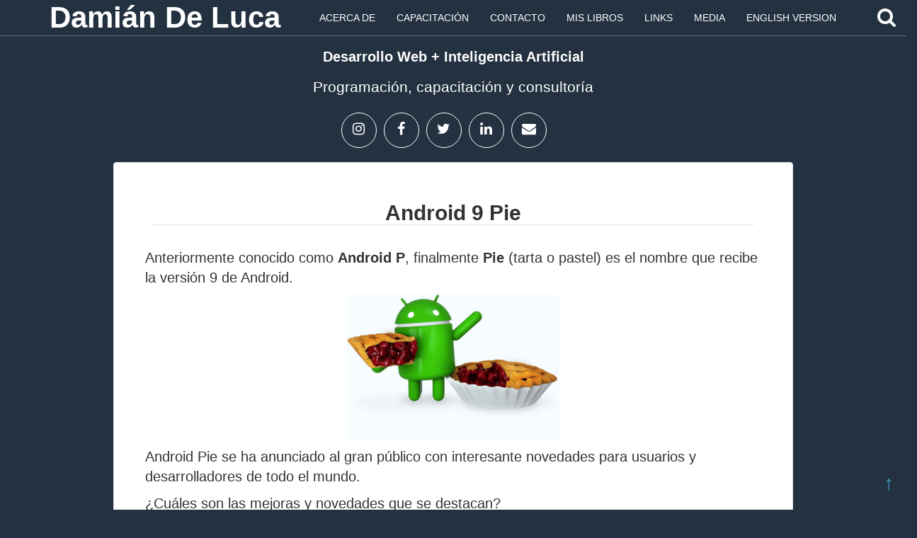

--- FILE ---
content_type: text/html; charset=UTF-8
request_url: https://damiandeluca.com.ar/android-9-pie
body_size: 16197
content:
<!doctype html>
<!--[if !IE]><html class="no-js non-ie" lang="es"> <![endif]-->
<!--[if IE 7 ]><html class="no-js ie7" lang="es"> <![endif]-->
<!--[if IE 8 ]><html class="no-js ie8" lang="es"> <![endif]-->
<!--[if IE 9 ]><html class="no-js ie9" lang="es"> <![endif]-->
<!--[if gt IE 9]><!--><html class="no-js" lang="es"> <!--<![endif]--><head><script data-no-optimize="1">var litespeed_docref=sessionStorage.getItem("litespeed_docref");litespeed_docref&&(Object.defineProperty(document,"referrer",{get:function(){return litespeed_docref}}),sessionStorage.removeItem("litespeed_docref"));</script> <meta charset="UTF-8"/><link rel="icon" href="https://damiandeluca.com.ar/img/iconos/favicon.ico" type="image/x-icon" /><link rel="icon" href="https://damiandeluca.com.ar/img/iconos/favicon.png" sizes="32x32" type="image/png"><meta name="viewport" content="width=device-width, initial-scale=1.0, minimum-scale=1.0, maximum-scale=5.0"><link rel="profile" href="https://gmpg.org/xfn/11"/><link rel="pingback" href="https://damiandeluca.com.ar/xmlrpc.php"/><meta name='robots' content='index, follow, max-image-preview:large, max-snippet:-1, max-video-preview:-1' /><title>Android 9 Pie</title><meta name="description" content="En este artículo veremos las principales características de Android 9 Pie para desarrolladores y para usuarios finales." /><link rel="canonical" href="https://damiandeluca.com.ar/android-9-pie" /><meta property="og:locale" content="es_ES" /><meta property="og:type" content="article" /><meta property="og:title" content="Android 9 Pie" /><meta property="og:description" content="En este artículo veremos las principales características de Android 9 Pie para desarrolladores y para usuarios finales." /><meta property="og:url" content="https://damiandeluca.com.ar/android-9-pie" /><meta property="og:site_name" content="Damián De Luca" /><meta property="article:published_time" content="2018-08-06T21:40:09+00:00" /><meta property="article:modified_time" content="2024-10-14T15:42:14+00:00" /><meta property="og:image" content="https://damiandeluca.com.ar/wp-content/uploads/2018/08/android-logo.png" /><meta property="og:image:width" content="200" /><meta property="og:image:height" content="235" /><meta property="og:image:type" content="image/png" /><meta name="author" content="Damián De Luca" /><meta name="twitter:card" content="summary_large_image" /><meta name="twitter:creator" content="@damiande" /><meta name="twitter:site" content="@damiande" /><meta name="twitter:label1" content="Escrito por" /><meta name="twitter:data1" content="Damián De Luca" /><meta name="twitter:label2" content="Tiempo de lectura" /><meta name="twitter:data2" content="2 minutos" /> <script type="application/ld+json" class="yoast-schema-graph">{"@context":"https://schema.org","@graph":[{"@type":"Article","@id":"https://damiandeluca.com.ar/android-9-pie#article","isPartOf":{"@id":"https://damiandeluca.com.ar/android-9-pie"},"author":{"name":"Damián De Luca","@id":"https://damiandeluca.com.ar/#/schema/person/c0d161f44762e2f9050deac22c1f367d"},"headline":"Android 9 Pie","datePublished":"2018-08-06T21:40:09+00:00","dateModified":"2024-10-14T15:42:14+00:00","mainEntityOfPage":{"@id":"https://damiandeluca.com.ar/android-9-pie"},"wordCount":330,"commentCount":0,"publisher":{"@id":"https://damiandeluca.com.ar/#/schema/person/c0d161f44762e2f9050deac22c1f367d"},"image":{"@id":"https://damiandeluca.com.ar/android-9-pie#primaryimage"},"thumbnailUrl":"https://damiandeluca.com.ar/wp-content/uploads/2018/08/android-logo.png","keywords":["Android","Desarrollo Mobile","Kotlin","Mobile"],"articleSection":["Desarrollo Mobile","Mobile"],"inLanguage":"es","potentialAction":[{"@type":"CommentAction","name":"Comment","target":["https://damiandeluca.com.ar/android-9-pie#respond"]}]},{"@type":"WebPage","@id":"https://damiandeluca.com.ar/android-9-pie","url":"https://damiandeluca.com.ar/android-9-pie","name":"Android 9 Pie","isPartOf":{"@id":"https://damiandeluca.com.ar/#website"},"primaryImageOfPage":{"@id":"https://damiandeluca.com.ar/android-9-pie#primaryimage"},"image":{"@id":"https://damiandeluca.com.ar/android-9-pie#primaryimage"},"thumbnailUrl":"https://damiandeluca.com.ar/wp-content/uploads/2018/08/android-logo.png","datePublished":"2018-08-06T21:40:09+00:00","dateModified":"2024-10-14T15:42:14+00:00","description":"En este artículo veremos las principales características de Android 9 Pie para desarrolladores y para usuarios finales.","breadcrumb":{"@id":"https://damiandeluca.com.ar/android-9-pie#breadcrumb"},"inLanguage":"es","potentialAction":[{"@type":"ReadAction","target":["https://damiandeluca.com.ar/android-9-pie"]}]},{"@type":"ImageObject","inLanguage":"es","@id":"https://damiandeluca.com.ar/android-9-pie#primaryimage","url":"https://damiandeluca.com.ar/wp-content/uploads/2018/08/android-logo.png","contentUrl":"https://damiandeluca.com.ar/wp-content/uploads/2018/08/android-logo.png","width":200,"height":235,"caption":"Android"},{"@type":"BreadcrumbList","@id":"https://damiandeluca.com.ar/android-9-pie#breadcrumb","itemListElement":[{"@type":"ListItem","position":1,"name":"Portada","item":"https://damiandeluca.com.ar/"},{"@type":"ListItem","position":2,"name":"Android 9 Pie"}]},{"@type":"WebSite","@id":"https://damiandeluca.com.ar/#website","url":"https://damiandeluca.com.ar/","name":"Damián De Luca","description":"Desarrollo Web e Inteligencia Artificial - Capacitación y consultoría","publisher":{"@id":"https://damiandeluca.com.ar/#/schema/person/c0d161f44762e2f9050deac22c1f367d"},"alternateName":"Damián De Luca","potentialAction":[{"@type":"SearchAction","target":{"@type":"EntryPoint","urlTemplate":"https://damiandeluca.com.ar/?s={search_term_string}"},"query-input":{"@type":"PropertyValueSpecification","valueRequired":true,"valueName":"search_term_string"}}],"inLanguage":"es"},{"@type":["Person","Organization"],"@id":"https://damiandeluca.com.ar/#/schema/person/c0d161f44762e2f9050deac22c1f367d","name":"Damián De Luca","image":{"@type":"ImageObject","inLanguage":"es","@id":"https://damiandeluca.com.ar/#/schema/person/image/","url":"https://damiandeluca.com.ar/wp-content/uploads/2022/09/damiandeluca.jpg","contentUrl":"https://damiandeluca.com.ar/wp-content/uploads/2022/09/damiandeluca.jpg","width":800,"height":372,"caption":"Damián De Luca"},"logo":{"@id":"https://damiandeluca.com.ar/#/schema/person/image/"},"description":"Autor de los libros: Webmaster Profesional, HTML5: Comprenda el cambio y Apps HTML5 para móviles. Soy especialista en Desarrollo Web. Realizo proyectos basados en Inteligencia Artificial. Colaboré como autor y editor de contenidos para revistas, colecciones y diversos medios impresos y digitales. Brindo capacitaciones, clases de formación y consultorías sobre lenguajes de programación y herramientas para Desarrollo Web y móvil en modalidad online y presencial.","sameAs":["https://damiandeluca.com.ar/"],"url":"https://damiandeluca.com.ar/autor/damiandeluca"}]}</script> <link rel="alternate" type="application/rss+xml" title="Damián De Luca &raquo; Feed" href="https://damiandeluca.com.ar/feed" /><link rel="alternate" type="application/rss+xml" title="Damián De Luca &raquo; Feed de los comentarios" href="https://damiandeluca.com.ar/comments/feed" /><link rel="alternate" type="application/rss+xml" title="Damián De Luca &raquo; Comentario Android 9 Pie del feed" href="https://damiandeluca.com.ar/android-9-pie/feed" /><link rel="alternate" title="oEmbed (JSON)" type="application/json+oembed" href="https://damiandeluca.com.ar/wp-json/oembed/1.0/embed?url=https%3A%2F%2Fdamiandeluca.com.ar%2Fandroid-9-pie" /><link rel="alternate" title="oEmbed (XML)" type="text/xml+oembed" href="https://damiandeluca.com.ar/wp-json/oembed/1.0/embed?url=https%3A%2F%2Fdamiandeluca.com.ar%2Fandroid-9-pie&#038;format=xml" /><style>.lazyload,
			.lazyloading {
				max-width: 100%;
			}</style><style id='wp-img-auto-sizes-contain-inline-css' type='text/css'>img:is([sizes=auto i],[sizes^="auto," i]){contain-intrinsic-size:3000px 1500px}
/*# sourceURL=wp-img-auto-sizes-contain-inline-css */</style><link data-optimized="2" rel="stylesheet" href="https://damiandeluca.com.ar/wp-content/litespeed/css/a71d6e0b36d4ebbb5337c8fdc1ae1ea9.css?ver=67820" /><style id='wp-block-heading-inline-css' type='text/css'>h1:where(.wp-block-heading).has-background,h2:where(.wp-block-heading).has-background,h3:where(.wp-block-heading).has-background,h4:where(.wp-block-heading).has-background,h5:where(.wp-block-heading).has-background,h6:where(.wp-block-heading).has-background{padding:1.25em 2.375em}h1.has-text-align-left[style*=writing-mode]:where([style*=vertical-lr]),h1.has-text-align-right[style*=writing-mode]:where([style*=vertical-rl]),h2.has-text-align-left[style*=writing-mode]:where([style*=vertical-lr]),h2.has-text-align-right[style*=writing-mode]:where([style*=vertical-rl]),h3.has-text-align-left[style*=writing-mode]:where([style*=vertical-lr]),h3.has-text-align-right[style*=writing-mode]:where([style*=vertical-rl]),h4.has-text-align-left[style*=writing-mode]:where([style*=vertical-lr]),h4.has-text-align-right[style*=writing-mode]:where([style*=vertical-rl]),h5.has-text-align-left[style*=writing-mode]:where([style*=vertical-lr]),h5.has-text-align-right[style*=writing-mode]:where([style*=vertical-rl]),h6.has-text-align-left[style*=writing-mode]:where([style*=vertical-lr]),h6.has-text-align-right[style*=writing-mode]:where([style*=vertical-rl]){rotate:180deg}
/*# sourceURL=https://damiandeluca.com.ar/wp-includes/blocks/heading/style.min.css */</style><style id='wp-block-image-inline-css' type='text/css'>.wp-block-image>a,.wp-block-image>figure>a{display:inline-block}.wp-block-image img{box-sizing:border-box;height:auto;max-width:100%;vertical-align:bottom}@media not (prefers-reduced-motion){.wp-block-image img.hide{visibility:hidden}.wp-block-image img.show{animation:show-content-image .4s}}.wp-block-image[style*=border-radius] img,.wp-block-image[style*=border-radius]>a{border-radius:inherit}.wp-block-image.has-custom-border img{box-sizing:border-box}.wp-block-image.aligncenter{text-align:center}.wp-block-image.alignfull>a,.wp-block-image.alignwide>a{width:100%}.wp-block-image.alignfull img,.wp-block-image.alignwide img{height:auto;width:100%}.wp-block-image .aligncenter,.wp-block-image .alignleft,.wp-block-image .alignright,.wp-block-image.aligncenter,.wp-block-image.alignleft,.wp-block-image.alignright{display:table}.wp-block-image .aligncenter>figcaption,.wp-block-image .alignleft>figcaption,.wp-block-image .alignright>figcaption,.wp-block-image.aligncenter>figcaption,.wp-block-image.alignleft>figcaption,.wp-block-image.alignright>figcaption{caption-side:bottom;display:table-caption}.wp-block-image .alignleft{float:left;margin:.5em 1em .5em 0}.wp-block-image .alignright{float:right;margin:.5em 0 .5em 1em}.wp-block-image .aligncenter{margin-left:auto;margin-right:auto}.wp-block-image :where(figcaption){margin-bottom:1em;margin-top:.5em}.wp-block-image.is-style-circle-mask img{border-radius:9999px}@supports ((-webkit-mask-image:none) or (mask-image:none)) or (-webkit-mask-image:none){.wp-block-image.is-style-circle-mask img{border-radius:0;-webkit-mask-image:url('data:image/svg+xml;utf8,<svg viewBox="0 0 100 100" xmlns="http://www.w3.org/2000/svg"><circle cx="50" cy="50" r="50"/></svg>');mask-image:url('data:image/svg+xml;utf8,<svg viewBox="0 0 100 100" xmlns="http://www.w3.org/2000/svg"><circle cx="50" cy="50" r="50"/></svg>');mask-mode:alpha;-webkit-mask-position:center;mask-position:center;-webkit-mask-repeat:no-repeat;mask-repeat:no-repeat;-webkit-mask-size:contain;mask-size:contain}}:root :where(.wp-block-image.is-style-rounded img,.wp-block-image .is-style-rounded img){border-radius:9999px}.wp-block-image figure{margin:0}.wp-lightbox-container{display:flex;flex-direction:column;position:relative}.wp-lightbox-container img{cursor:zoom-in}.wp-lightbox-container img:hover+button{opacity:1}.wp-lightbox-container button{align-items:center;backdrop-filter:blur(16px) saturate(180%);background-color:#5a5a5a40;border:none;border-radius:4px;cursor:zoom-in;display:flex;height:20px;justify-content:center;opacity:0;padding:0;position:absolute;right:16px;text-align:center;top:16px;width:20px;z-index:100}@media not (prefers-reduced-motion){.wp-lightbox-container button{transition:opacity .2s ease}}.wp-lightbox-container button:focus-visible{outline:3px auto #5a5a5a40;outline:3px auto -webkit-focus-ring-color;outline-offset:3px}.wp-lightbox-container button:hover{cursor:pointer;opacity:1}.wp-lightbox-container button:focus{opacity:1}.wp-lightbox-container button:focus,.wp-lightbox-container button:hover,.wp-lightbox-container button:not(:hover):not(:active):not(.has-background){background-color:#5a5a5a40;border:none}.wp-lightbox-overlay{box-sizing:border-box;cursor:zoom-out;height:100vh;left:0;overflow:hidden;position:fixed;top:0;visibility:hidden;width:100%;z-index:100000}.wp-lightbox-overlay .close-button{align-items:center;cursor:pointer;display:flex;justify-content:center;min-height:40px;min-width:40px;padding:0;position:absolute;right:calc(env(safe-area-inset-right) + 16px);top:calc(env(safe-area-inset-top) + 16px);z-index:5000000}.wp-lightbox-overlay .close-button:focus,.wp-lightbox-overlay .close-button:hover,.wp-lightbox-overlay .close-button:not(:hover):not(:active):not(.has-background){background:none;border:none}.wp-lightbox-overlay .lightbox-image-container{height:var(--wp--lightbox-container-height);left:50%;overflow:hidden;position:absolute;top:50%;transform:translate(-50%,-50%);transform-origin:top left;width:var(--wp--lightbox-container-width);z-index:9999999999}.wp-lightbox-overlay .wp-block-image{align-items:center;box-sizing:border-box;display:flex;height:100%;justify-content:center;margin:0;position:relative;transform-origin:0 0;width:100%;z-index:3000000}.wp-lightbox-overlay .wp-block-image img{height:var(--wp--lightbox-image-height);min-height:var(--wp--lightbox-image-height);min-width:var(--wp--lightbox-image-width);width:var(--wp--lightbox-image-width)}.wp-lightbox-overlay .wp-block-image figcaption{display:none}.wp-lightbox-overlay button{background:none;border:none}.wp-lightbox-overlay .scrim{background-color:#fff;height:100%;opacity:.9;position:absolute;width:100%;z-index:2000000}.wp-lightbox-overlay.active{visibility:visible}@media not (prefers-reduced-motion){.wp-lightbox-overlay.active{animation:turn-on-visibility .25s both}.wp-lightbox-overlay.active img{animation:turn-on-visibility .35s both}.wp-lightbox-overlay.show-closing-animation:not(.active){animation:turn-off-visibility .35s both}.wp-lightbox-overlay.show-closing-animation:not(.active) img{animation:turn-off-visibility .25s both}.wp-lightbox-overlay.zoom.active{animation:none;opacity:1;visibility:visible}.wp-lightbox-overlay.zoom.active .lightbox-image-container{animation:lightbox-zoom-in .4s}.wp-lightbox-overlay.zoom.active .lightbox-image-container img{animation:none}.wp-lightbox-overlay.zoom.active .scrim{animation:turn-on-visibility .4s forwards}.wp-lightbox-overlay.zoom.show-closing-animation:not(.active){animation:none}.wp-lightbox-overlay.zoom.show-closing-animation:not(.active) .lightbox-image-container{animation:lightbox-zoom-out .4s}.wp-lightbox-overlay.zoom.show-closing-animation:not(.active) .lightbox-image-container img{animation:none}.wp-lightbox-overlay.zoom.show-closing-animation:not(.active) .scrim{animation:turn-off-visibility .4s forwards}}@keyframes show-content-image{0%{visibility:hidden}99%{visibility:hidden}to{visibility:visible}}@keyframes turn-on-visibility{0%{opacity:0}to{opacity:1}}@keyframes turn-off-visibility{0%{opacity:1;visibility:visible}99%{opacity:0;visibility:visible}to{opacity:0;visibility:hidden}}@keyframes lightbox-zoom-in{0%{transform:translate(calc((-100vw + var(--wp--lightbox-scrollbar-width))/2 + var(--wp--lightbox-initial-left-position)),calc(-50vh + var(--wp--lightbox-initial-top-position))) scale(var(--wp--lightbox-scale))}to{transform:translate(-50%,-50%) scale(1)}}@keyframes lightbox-zoom-out{0%{transform:translate(-50%,-50%) scale(1);visibility:visible}99%{visibility:visible}to{transform:translate(calc((-100vw + var(--wp--lightbox-scrollbar-width))/2 + var(--wp--lightbox-initial-left-position)),calc(-50vh + var(--wp--lightbox-initial-top-position))) scale(var(--wp--lightbox-scale));visibility:hidden}}
/*# sourceURL=https://damiandeluca.com.ar/wp-includes/blocks/image/style.min.css */</style><style id='wp-block-paragraph-inline-css' type='text/css'>.is-small-text{font-size:.875em}.is-regular-text{font-size:1em}.is-large-text{font-size:2.25em}.is-larger-text{font-size:3em}.has-drop-cap:not(:focus):first-letter{float:left;font-size:8.4em;font-style:normal;font-weight:100;line-height:.68;margin:.05em .1em 0 0;text-transform:uppercase}body.rtl .has-drop-cap:not(:focus):first-letter{float:none;margin-left:.1em}p.has-drop-cap.has-background{overflow:hidden}:root :where(p.has-background){padding:1.25em 2.375em}:where(p.has-text-color:not(.has-link-color)) a{color:inherit}p.has-text-align-left[style*="writing-mode:vertical-lr"],p.has-text-align-right[style*="writing-mode:vertical-rl"]{rotate:180deg}
/*# sourceURL=https://damiandeluca.com.ar/wp-includes/blocks/paragraph/style.min.css */</style><style id='global-styles-inline-css' type='text/css'>:root{--wp--preset--aspect-ratio--square: 1;--wp--preset--aspect-ratio--4-3: 4/3;--wp--preset--aspect-ratio--3-4: 3/4;--wp--preset--aspect-ratio--3-2: 3/2;--wp--preset--aspect-ratio--2-3: 2/3;--wp--preset--aspect-ratio--16-9: 16/9;--wp--preset--aspect-ratio--9-16: 9/16;--wp--preset--color--black: #000000;--wp--preset--color--cyan-bluish-gray: #abb8c3;--wp--preset--color--white: #ffffff;--wp--preset--color--pale-pink: #f78da7;--wp--preset--color--vivid-red: #cf2e2e;--wp--preset--color--luminous-vivid-orange: #ff6900;--wp--preset--color--luminous-vivid-amber: #fcb900;--wp--preset--color--light-green-cyan: #7bdcb5;--wp--preset--color--vivid-green-cyan: #00d084;--wp--preset--color--pale-cyan-blue: #8ed1fc;--wp--preset--color--vivid-cyan-blue: #0693e3;--wp--preset--color--vivid-purple: #9b51e0;--wp--preset--gradient--vivid-cyan-blue-to-vivid-purple: linear-gradient(135deg,rgb(6,147,227) 0%,rgb(155,81,224) 100%);--wp--preset--gradient--light-green-cyan-to-vivid-green-cyan: linear-gradient(135deg,rgb(122,220,180) 0%,rgb(0,208,130) 100%);--wp--preset--gradient--luminous-vivid-amber-to-luminous-vivid-orange: linear-gradient(135deg,rgb(252,185,0) 0%,rgb(255,105,0) 100%);--wp--preset--gradient--luminous-vivid-orange-to-vivid-red: linear-gradient(135deg,rgb(255,105,0) 0%,rgb(207,46,46) 100%);--wp--preset--gradient--very-light-gray-to-cyan-bluish-gray: linear-gradient(135deg,rgb(238,238,238) 0%,rgb(169,184,195) 100%);--wp--preset--gradient--cool-to-warm-spectrum: linear-gradient(135deg,rgb(74,234,220) 0%,rgb(151,120,209) 20%,rgb(207,42,186) 40%,rgb(238,44,130) 60%,rgb(251,105,98) 80%,rgb(254,248,76) 100%);--wp--preset--gradient--blush-light-purple: linear-gradient(135deg,rgb(255,206,236) 0%,rgb(152,150,240) 100%);--wp--preset--gradient--blush-bordeaux: linear-gradient(135deg,rgb(254,205,165) 0%,rgb(254,45,45) 50%,rgb(107,0,62) 100%);--wp--preset--gradient--luminous-dusk: linear-gradient(135deg,rgb(255,203,112) 0%,rgb(199,81,192) 50%,rgb(65,88,208) 100%);--wp--preset--gradient--pale-ocean: linear-gradient(135deg,rgb(255,245,203) 0%,rgb(182,227,212) 50%,rgb(51,167,181) 100%);--wp--preset--gradient--electric-grass: linear-gradient(135deg,rgb(202,248,128) 0%,rgb(113,206,126) 100%);--wp--preset--gradient--midnight: linear-gradient(135deg,rgb(2,3,129) 0%,rgb(40,116,252) 100%);--wp--preset--font-size--small: 13px;--wp--preset--font-size--medium: 20px;--wp--preset--font-size--large: 36px;--wp--preset--font-size--x-large: 42px;--wp--preset--spacing--20: 0.44rem;--wp--preset--spacing--30: 0.67rem;--wp--preset--spacing--40: 1rem;--wp--preset--spacing--50: 1.5rem;--wp--preset--spacing--60: 2.25rem;--wp--preset--spacing--70: 3.38rem;--wp--preset--spacing--80: 5.06rem;--wp--preset--shadow--natural: 6px 6px 9px rgba(0, 0, 0, 0.2);--wp--preset--shadow--deep: 12px 12px 50px rgba(0, 0, 0, 0.4);--wp--preset--shadow--sharp: 6px 6px 0px rgba(0, 0, 0, 0.2);--wp--preset--shadow--outlined: 6px 6px 0px -3px rgb(255, 255, 255), 6px 6px rgb(0, 0, 0);--wp--preset--shadow--crisp: 6px 6px 0px rgb(0, 0, 0);}:where(.is-layout-flex){gap: 0.5em;}:where(.is-layout-grid){gap: 0.5em;}body .is-layout-flex{display: flex;}.is-layout-flex{flex-wrap: wrap;align-items: center;}.is-layout-flex > :is(*, div){margin: 0;}body .is-layout-grid{display: grid;}.is-layout-grid > :is(*, div){margin: 0;}:where(.wp-block-columns.is-layout-flex){gap: 2em;}:where(.wp-block-columns.is-layout-grid){gap: 2em;}:where(.wp-block-post-template.is-layout-flex){gap: 1.25em;}:where(.wp-block-post-template.is-layout-grid){gap: 1.25em;}.has-black-color{color: var(--wp--preset--color--black) !important;}.has-cyan-bluish-gray-color{color: var(--wp--preset--color--cyan-bluish-gray) !important;}.has-white-color{color: var(--wp--preset--color--white) !important;}.has-pale-pink-color{color: var(--wp--preset--color--pale-pink) !important;}.has-vivid-red-color{color: var(--wp--preset--color--vivid-red) !important;}.has-luminous-vivid-orange-color{color: var(--wp--preset--color--luminous-vivid-orange) !important;}.has-luminous-vivid-amber-color{color: var(--wp--preset--color--luminous-vivid-amber) !important;}.has-light-green-cyan-color{color: var(--wp--preset--color--light-green-cyan) !important;}.has-vivid-green-cyan-color{color: var(--wp--preset--color--vivid-green-cyan) !important;}.has-pale-cyan-blue-color{color: var(--wp--preset--color--pale-cyan-blue) !important;}.has-vivid-cyan-blue-color{color: var(--wp--preset--color--vivid-cyan-blue) !important;}.has-vivid-purple-color{color: var(--wp--preset--color--vivid-purple) !important;}.has-black-background-color{background-color: var(--wp--preset--color--black) !important;}.has-cyan-bluish-gray-background-color{background-color: var(--wp--preset--color--cyan-bluish-gray) !important;}.has-white-background-color{background-color: var(--wp--preset--color--white) !important;}.has-pale-pink-background-color{background-color: var(--wp--preset--color--pale-pink) !important;}.has-vivid-red-background-color{background-color: var(--wp--preset--color--vivid-red) !important;}.has-luminous-vivid-orange-background-color{background-color: var(--wp--preset--color--luminous-vivid-orange) !important;}.has-luminous-vivid-amber-background-color{background-color: var(--wp--preset--color--luminous-vivid-amber) !important;}.has-light-green-cyan-background-color{background-color: var(--wp--preset--color--light-green-cyan) !important;}.has-vivid-green-cyan-background-color{background-color: var(--wp--preset--color--vivid-green-cyan) !important;}.has-pale-cyan-blue-background-color{background-color: var(--wp--preset--color--pale-cyan-blue) !important;}.has-vivid-cyan-blue-background-color{background-color: var(--wp--preset--color--vivid-cyan-blue) !important;}.has-vivid-purple-background-color{background-color: var(--wp--preset--color--vivid-purple) !important;}.has-black-border-color{border-color: var(--wp--preset--color--black) !important;}.has-cyan-bluish-gray-border-color{border-color: var(--wp--preset--color--cyan-bluish-gray) !important;}.has-white-border-color{border-color: var(--wp--preset--color--white) !important;}.has-pale-pink-border-color{border-color: var(--wp--preset--color--pale-pink) !important;}.has-vivid-red-border-color{border-color: var(--wp--preset--color--vivid-red) !important;}.has-luminous-vivid-orange-border-color{border-color: var(--wp--preset--color--luminous-vivid-orange) !important;}.has-luminous-vivid-amber-border-color{border-color: var(--wp--preset--color--luminous-vivid-amber) !important;}.has-light-green-cyan-border-color{border-color: var(--wp--preset--color--light-green-cyan) !important;}.has-vivid-green-cyan-border-color{border-color: var(--wp--preset--color--vivid-green-cyan) !important;}.has-pale-cyan-blue-border-color{border-color: var(--wp--preset--color--pale-cyan-blue) !important;}.has-vivid-cyan-blue-border-color{border-color: var(--wp--preset--color--vivid-cyan-blue) !important;}.has-vivid-purple-border-color{border-color: var(--wp--preset--color--vivid-purple) !important;}.has-vivid-cyan-blue-to-vivid-purple-gradient-background{background: var(--wp--preset--gradient--vivid-cyan-blue-to-vivid-purple) !important;}.has-light-green-cyan-to-vivid-green-cyan-gradient-background{background: var(--wp--preset--gradient--light-green-cyan-to-vivid-green-cyan) !important;}.has-luminous-vivid-amber-to-luminous-vivid-orange-gradient-background{background: var(--wp--preset--gradient--luminous-vivid-amber-to-luminous-vivid-orange) !important;}.has-luminous-vivid-orange-to-vivid-red-gradient-background{background: var(--wp--preset--gradient--luminous-vivid-orange-to-vivid-red) !important;}.has-very-light-gray-to-cyan-bluish-gray-gradient-background{background: var(--wp--preset--gradient--very-light-gray-to-cyan-bluish-gray) !important;}.has-cool-to-warm-spectrum-gradient-background{background: var(--wp--preset--gradient--cool-to-warm-spectrum) !important;}.has-blush-light-purple-gradient-background{background: var(--wp--preset--gradient--blush-light-purple) !important;}.has-blush-bordeaux-gradient-background{background: var(--wp--preset--gradient--blush-bordeaux) !important;}.has-luminous-dusk-gradient-background{background: var(--wp--preset--gradient--luminous-dusk) !important;}.has-pale-ocean-gradient-background{background: var(--wp--preset--gradient--pale-ocean) !important;}.has-electric-grass-gradient-background{background: var(--wp--preset--gradient--electric-grass) !important;}.has-midnight-gradient-background{background: var(--wp--preset--gradient--midnight) !important;}.has-small-font-size{font-size: var(--wp--preset--font-size--small) !important;}.has-medium-font-size{font-size: var(--wp--preset--font-size--medium) !important;}.has-large-font-size{font-size: var(--wp--preset--font-size--large) !important;}.has-x-large-font-size{font-size: var(--wp--preset--font-size--x-large) !important;}
/*# sourceURL=global-styles-inline-css */</style><style id='classic-theme-styles-inline-css' type='text/css'>/*! This file is auto-generated */
.wp-block-button__link{color:#fff;background-color:#32373c;border-radius:9999px;box-shadow:none;text-decoration:none;padding:calc(.667em + 2px) calc(1.333em + 2px);font-size:1.125em}.wp-block-file__button{background:#32373c;color:#fff;text-decoration:none}
/*# sourceURL=/wp-includes/css/classic-themes.min.css */</style> <script type="litespeed/javascript" data-src="https://damiandeluca.com.ar/wp-includes/js/jquery/jquery.min.js" id="jquery-core-js"></script> <link rel="https://api.w.org/" href="https://damiandeluca.com.ar/wp-json/" /><link rel="alternate" title="JSON" type="application/json" href="https://damiandeluca.com.ar/wp-json/wp/v2/posts/1537" /><link rel="EditURI" type="application/rsd+xml" title="RSD" href="https://damiandeluca.com.ar/xmlrpc.php?rsd" /> <script type="litespeed/javascript">document.documentElement.className=document.documentElement.className.replace('no-js','js')</script> <style>.no-js img.lazyload {
				display: none;
			}

			figure.wp-block-image img.lazyloading {
				min-width: 150px;
			}

			.lazyload,
			.lazyloading {
				--smush-placeholder-width: 100px;
				--smush-placeholder-aspect-ratio: 1/1;
				width: var(--smush-image-width, var(--smush-placeholder-width)) !important;
				aspect-ratio: var(--smush-image-aspect-ratio, var(--smush-placeholder-aspect-ratio)) !important;
			}

						.lazyload {
				opacity: 0;
			}

			.lazyloading {
				border: 0 !important;
				opacity: 1;
				background: rgba(255, 255, 255, 0) url('https://damiandeluca.com.ar/wp-content/plugins/wp-smushit/app/assets/images/smush-lazyloader-2.gif') no-repeat center !important;
				background-size: 16px auto !important;
				min-width: 16px;
			}</style> <script type="litespeed/javascript">jQuery(document).ready(function(){var copyright_text="";var cyberchimps_link="";var siteurl="https://damiandeluca.com.ar";if(copyright_text==""){jQuery(".copyright #copyright_link").text(" "+"Default copyright text")}else{jQuery(".copyright #copyright_link").text(" "+copyright_text)}
jQuery(".copyright #copyright_link").attr('href',siteurl);if(cyberchimps_link==1){jQuery(".powered").css("display","block")}else{jQuery(".powered").css("display","none")}})</script> <link rel="amphtml" href="https://damiandeluca.com.ar/android-9-pie/amp"><link rel="icon" href="https://damiandeluca.com.ar/wp-content/uploads/2024/08/favicon512-100x100.png" sizes="32x32" /><link rel="icon" href="https://damiandeluca.com.ar/wp-content/uploads/2024/08/favicon512-200x200.png" sizes="192x192" /><link rel="apple-touch-icon" href="https://damiandeluca.com.ar/wp-content/uploads/2024/08/favicon512-200x200.png" /><meta name="msapplication-TileImage" content="https://damiandeluca.com.ar/wp-content/uploads/2024/08/favicon512-300x300.png" /> <script type="litespeed/javascript">jQuery(document).ready(function(){jQuery('.toggle-nav').click(function(e){jQuery(this).toggleClass('active');jQuery('.menu ul').toggleClass('active');e.preventDefault()});jQuery('#opensearch').click(function(e){jQuery('#buscador').slideDown(400);jQuery('#buscador input[type="search"]').focus()});jQuery('#closesearch').click(function(e){jQuery('#buscador').slideUp(400)})})</script> 
 <script type="litespeed/javascript" data-src="https://www.googletagmanager.com/gtag/js?id=G-9BPE5JV333"></script> <script type="litespeed/javascript">window.dataLayer=window.dataLayer||[];function gtag(){dataLayer.push(arguments)}
gtag('js',new Date());gtag('config','G-9BPE5JV333')</script> </head><body data-rsssl=1 id='pageinternal' class="wp-singular post-template-default single single-post postid-1537 single-format-standard wp-theme-responsive"><div id="container" class="hfeed"><nav id="mainNav" class="navbar navbar-default navbar-fixed-top navbar-custom"><div class="container"><div class="navbar-header page-scroll">
<button type="button" class="navbar-toggle" data-toggle="collapse" data-target="#bs-example-navbar-collapse-1">
<span class="sr-only">Toggle navigation</span> Menu <i class="fa fa-bars" title="Menú"></i>
</button><h3 class="titulo"><a class="navbar-brand" href="https://damiandeluca.com.ar">Damián De Luca</a></h3></div><div class="collapse navbar-collapse" id="bs-example-navbar-collapse-1"><ul class="nav navbar-nav navbar-right"><li><a href="https://damiandeluca.com.ar/acerca-de">Acerca de</a></li><li><a href="https://damiandeluca.com.ar/capacitacion?ref=topmenu">Capacitación</a></li><li><a href="https://damiandeluca.com.ar/contacto">Contacto</a></li><li><a href="https://damiandeluca.com.ar/libros">Mis Libros</a></li><li><a href="https://damiandeluca.com.ar/enlaces">Links</a></li><li><a href="https://damiandeluca.com.ar/media">Media</a></li><li><a href="https://en.damiandeluca.com.ar/">English Version</a></li></ul></div>
<i style="color:white;font-size:2em;position: fixed;top:10px;right:10px;" class="fa fa-fw fa-search" id="opensearch"></i><div id="buscador" style="display: none;"><form method="get" id="searchform" action="https://damiandeluca.com.ar/" style="width:100%;text-align:center;">
<a href="https://damiandeluca.com.ar"><i style="color:white;font-size:2em;position: fixed;top:10px;left:10px;" class="fa fa-fw fa-home"></i></a>
<input type="search" style="color:black;font-size:1.2em;" class="field" name="s" id="s" placeholder="Buscar..." />
<i style="color:white;font-size:2em;vertical-align: middle;" class="fa fa-fw fa-search" onclick="javascript:document.getElementById('searchform').submit();"></i>
<i style="color:white;font-size:2em;position: fixed;top:10px;right:10px;" class="fa fa-fw fa-close" id="closesearch"></i></form></div></div></nav><header id="header"><div class="container"><div class="row"><div class="col-xs-12"><h2 itemprop="jobTitle">Desarrollo Web + Inteligencia Artificial</h2><h3>Programación, capacitación y consultoría</h3><div class="col-xs-12"><ul class="list-inline"><li>
<a href="https://www.instagram.com/damiandeluca77" class="btn-social btn-outline" target="_blank" aria-label="Damián De Luca en Instagram" title="Damián De Luca en Instagram"><i class="fa fa-fw fa-instagram"></i></a></li><li>
<a href="https://www.facebook.com/css3yhtml5" class="btn-social btn-outline" target="_blank" aria-label="Facebook" title="Facebook"><i class="fa fa-fw fa-facebook"></i></a></li><li>
<a href="https://twitter.com/damiande" class="btn-social btn-outline" target="_blank" title="Damián De Luca en X (Twitter)" aria-label="Damián De Luca en X (Twitter)"><i class="fa fa-fw fa-twitter" ></i></a></li><li>
<a href="https://ar.linkedin.com/in/damiandeluca77" class="btn-social btn-outline" target="_blank" aria-label="Damián De Luca en Linkedin" title="Damián De Luca en Linkedin"><i class="fa fa-fw fa-linkedin"></i></a></li><li>
<a href="https://damiandeluca.com.ar/contacto" class="btn-social btn-outline" target="_self" aria-label="Contacto" title="Contacto"><i class="fa fa-fw fa-envelope"></i></a></li></ul></div></div></div></div></div><div id="wrapper" class="clearfix"><div id="content" class="interna grid col-940"><div id="post-1537" class="post-1537 post type-post status-publish format-standard has-post-thumbnail hentry category-desarrollo-mobile category-mobile tag-android tag-desarrollo-mobile tag-kotlin tag-mobile"><h1 class="entry-title post-title">Android 9 Pie</h1><div class="post-entry"><p>Anteriormente conocido como <strong>Android P</strong>, finalmente <strong>Pie</strong>&nbsp;(tarta o pastel) es el nombre que recibe la versión 9 de Android.</p><div class="wp-block-image"><figure class="aligncenter"><a href="https://damiandeluca.com.ar/wp-content/uploads/2018/08/android-p.png"><img data-lazyloaded="1" src="[data-uri]" fetchpriority="high" decoding="async" width="300" height="175" data-src="https://damiandeluca.com.ar/wp-content/uploads/2018/08/android-p-300x175.png" alt="Android Pie" class="wp-image-1538" data-srcset="https://damiandeluca.com.ar/wp-content/uploads/2018/08/android-p-300x175.png 300w, https://damiandeluca.com.ar/wp-content/uploads/2018/08/android-p-100x58.png 100w, https://damiandeluca.com.ar/wp-content/uploads/2018/08/android-p-150x87.png 150w, https://damiandeluca.com.ar/wp-content/uploads/2018/08/android-p-200x117.png 200w, https://damiandeluca.com.ar/wp-content/uploads/2018/08/android-p-450x262.png 450w, https://damiandeluca.com.ar/wp-content/uploads/2018/08/android-p-600x350.png 600w, https://damiandeluca.com.ar/wp-content/uploads/2018/08/android-p.png 763w" data-sizes="(max-width: 300px) 100vw, 300px" /></a></figure></div><p></p><p>Android Pie se ha anunciado al gran público con interesante novedades para usuarios y desarrolladores de todo el mundo.</p><p>¿Cuáles son las mejoras y novedades que se destacan?</p><p>Para comenzar, esta versión cuenta con características de aprendizaje automático en el núcleo del sistema. Esto quiere decir que el teléfono aprende a medida que el usuario lo va utilizando.</p><p>La mejora de la vida útil de la batería del dispositivo también se ha convertido en una de las prioridades de esta versión de Android, razón por la cual, el aprendizaje automático también sirve para que el sistema pueda priorizar recursos y aplicaciones que más utiliza el usuario. En este sentido, hay una interesante documentación para que los desarrolladores puedan optimizar sus aplicaciones, aprovechando lo que el API Level 28 de Android introduce en torno al uso eficiente de la energía: <a href="https://developer.android.com/about/versions/pie/power" target="_blank" rel="noopener noreferrer"><strong>Power management</strong></a>.</p><p>Mediante los <strong>slices</strong>, los usuarios podrán realizar tareas de una manera más práctica, sin necesidad de una aplicación a pantalla completa (por ejemplo en búsquedas de Google).</p><p>Otras características interesante llegan de la mano de enlaces inteligentes, Neural Networks API 1.1, un nuevo sistema de navegación pensado para aprovechar al máximo la multitarea de Android y notificaciones con respuesta inteligente. También se destacan numerosas novedades en cuanto a seguridad y privacidad para el usuario.</p><h2 class="wp-block-heading">Para desarrolladores</h2><p>Pensando en los desarrolladores, se ha optimizado el rendimiento del código creado mediante <a href="https://damiandeluca.com.ar/android-kotlin"><strong>Kotlin</strong></a>. Las nuevas actualizaciones de <strong>Android Studio</strong> introducirán varias mejoras en el compilador para lograr mejores resultados con este lenguaje.<br>Más información en <strong><a href="https://android-developers.googleblog.com/" target="_blank" rel="noopener noreferrer">Android Developers Blog</a>&nbsp;</strong>y en <a href="https://blog.google/products/android/introducing-android-9-pie/" target="_blank" rel="noopener noreferrer"><strong>Introducing Android 9 Pie</strong></a>.</p><p>Nota especial: Android 10 fue lanzado en Septiembre de 2019 y estas son sus novedades: <a href="https://damiandeluca.com.ar/novedades-de-android-10">https://damiandeluca.com.ar/novedades-de-android-10</a>.</p><p class="categoriaart">Más sobre <strong><a href="https://damiandeluca.com.ar/category/desarrollo-mobile">Desarrollo Mobile</a></strong></p><div class="post-data">
<a href="https://damiandeluca.com.ar/tag/android" rel="tag">Android</a> <a href="https://damiandeluca.com.ar/tag/desarrollo-mobile" rel="tag">Desarrollo Mobile</a> <a href="https://damiandeluca.com.ar/tag/kotlin" rel="tag">Kotlin</a> <a href="https://damiandeluca.com.ar/tag/mobile" rel="tag">Mobile</a><br /></div><div class="post-edit"></div><div id="author-meta">
<img alt='' data-src='https://damiandeluca.com.ar/wp-content/litespeed/avatar/f6e0ed2d501940d02689752dab0940dc.jpg?ver=1768480321' data-srcset='https://damiandeluca.com.ar/wp-content/litespeed/avatar/c75b954fb1badbc9959d74827620aa9c.jpg?ver=1768480320 2x' class='avatar avatar-80 photo lazyload' height='80' width='80' decoding='async' src='[data-uri]' style='--smush-placeholder-width: 80px; --smush-placeholder-aspect-ratio: 80/80;' /><div class="about-author">Acerca de <a href="https://damiandeluca.com.ar/autor/damiandeluca" title="Entradas de Damián De Luca" rel="author">Damián De Luca</a></div><p>Autor de los libros: Webmaster Profesional, HTML5: Comprenda el cambio y Apps HTML5 para móviles. Soy especialista en Desarrollo Web. Realizo proyectos basados en Inteligencia Artificial. Colaboré como autor y editor de contenidos para revistas, colecciones y diversos medios impresos y digitales. Brindo capacitaciones, clases de formación y consultorías sobre lenguajes de programación y herramientas para Desarrollo Web y móvil en modalidad online y presencial.</p><ul class="list-inline"><li>
<a href="https://www.instagram.com/damiandeluca77" class="btn-social" target="_blank" title="Damián De Luca en Instagram" aria-label="Damián De Luca en Instagram"><i class="fa fa-fw fa-instagram"></i></a></li><li>
<a href="https://www.facebook.com/css3yhtml5" class="btn-social" target="_blank" title="Facebook" aria-label="Facebook"><i class="fa fa-fw fa-facebook"></i></a></li><li>
<a href="https://twitter.com/damiande" class="btn-social" target="_blank" title="Damián De Luca en X (Twitter)" aria-label="Damián De Luca en X (Twitter)"><i class="fa fa-fw fa-twitter"></i></a></li><li>
<a href="https://ar.linkedin.com/in/damiandeluca77" class="btn-social" target="_blank" title="Damián De Luca en Linkedin" aria-label="Damián De Luca en Linkedin"><i class="fa fa-fw fa-linkedin"></i></a></li><li>
<a href="https://damiandeluca.com.ar/contacto" class="btn-social" target="_self" title="Contacto" aria-label="Contacto"><i class="fa fa-fw fa-envelope"></i></a></li></ul></div></div></div><div class="navigation"><div class="previous">&#8249; <a href="https://damiandeluca.com.ar/que-es-react-native" rel="prev">¿Qué es React Native?</a></div><div class="next"><a href="https://damiandeluca.com.ar/react-hooks-que-nos-traen-de-nuevo" rel="next">React: Hooks ¿Qué nos traen de nuevo?</a> &#8250;</div></div></div><div id="respond" class="comment-respond"><h3 id="reply-title" class="comment-reply-title">Deja una respuesta <small><a rel="nofollow" id="cancel-comment-reply-link" href="/android-9-pie#respond" style="display:none;">Cancelar la respuesta</a></small></h3><form action="https://damiandeluca.com.ar/wp-comments-post.php" method="post" id="commentform" class="comment-form"><p class="comment-notes"><span id="email-notes">Tu dirección de correo electrónico no será publicada.</span> <span class="required-field-message">Los campos obligatorios están marcados con <span class="required">*</span></span></p><p class="comment-form-comment"><label for="comment">Comentario <span class="required">*</span></label><textarea id="comment" name="comment" cols="45" rows="8" maxlength="65525" required="required"></textarea></p><p class="comment-form-author"><label for="author">Nombre</label> <span class="required">*</span><input id="author" name="author" type="text" value="" size="30" /></p><p class="comment-form-email"><label for="email">Correo electrónico</label> <span class="required">*</span><input id="email" name="email" type="text" value="" size="30" /></p><p class="comment-form-url"><label for="url">Web</label><input id="url" name="url" type="text" value="" size="30" /></p><p class="comment-form-cookies-consent"><input id="wp-comment-cookies-consent" name="wp-comment-cookies-consent" type="checkbox" value="yes" /> <label for="wp-comment-cookies-consent">Guarda mi nombre, correo electrónico y web en este navegador para la próxima vez que comente.</label></p><p class="form-submit"><input name="submit" type="submit" id="submit" class="submit" value="Publicar el comentario" /> <input type='hidden' name='comment_post_ID' value='1537' id='comment_post_ID' />
<input type='hidden' name='comment_parent' id='comment_parent' value='0' /></p><p class="comment-form-aios-antibot-keys"><input type="hidden" name="0qpuojwp" value="l3r2m8s5suxc" ><input type="hidden" name="qe4rl84v" value="qfzhnd74zag1" ><input type="hidden" name="qsxdj6nw" value="7x8qkpv6jdby" ><input type="hidden" name="aios_antibot_keys_expiry" id="aios_antibot_keys_expiry" value="1768953600"></p></form></div></div><div class="row"><hr><div class="col-xs-10 col-sm-offset-1 col-xs-offset-1 footer-contenedor"><h3 style="font-size:18px;text-align:center;">Cursos y capacitaciones para empresas y profesionales</h3><ul id="capacitafooter"><li><i class="glyphicon glyphicon-ok-circle"></i> HTML &amp; CSS (maquetado web).</li><li><i class="glyphicon glyphicon-ok-circle"></i> Responsive Web Design (diseño web adaptado a móviles y tablets).</li><li><i class="glyphicon glyphicon-ok-circle"></i> Flexbox &amp; Grids (técnicas modernas de CSS).</li><li><i class="glyphicon glyphicon-ok-circle"></i> LESS &amp; SASS (CSS preprocessors).</li><li><i class="glyphicon glyphicon-ok-circle"></i> Responsive E-mail (diseño de emails multidispositivo).</li><li><i class="glyphicon glyphicon-ok-circle"></i> Bootstrap (el framework de diseño más utilizado).</li><li><i class="glyphicon glyphicon-ok-circle"></i> HTML5 (Nivel inicial y Avanzado + APIs).</li><li><i class="glyphicon glyphicon-ok-circle"></i> PHP &amp; MySQL (programación del lado servidor y bases de datos).</li><li><i class="glyphicon glyphicon-ok-circle"></i> Python (el lenguaje más utilizado para realizar desarrollos con Inteligencia Artificial).</li><li><i class="glyphicon glyphicon-ok-circle"></i> JavaScript (Nivel inicial y avanzado con ECMAScript 6).</li><li><i class="glyphicon glyphicon-ok-circle"></i> React (librería para construir aplicaciones Web con JavaScript).</li></ul></div><div class="col-xs-10 col-sm-offset-1 col-xs-offset-1" style="text-align: center;"><hr><ul class="list-inline"><li><a href="https://www.instagram.com/damiandeluca77" class="btn-social" target="_blank" aria-label="Damián De Luca en Instagram"><i class="fa fa-fw fa-instagram fa-lg" title="Damián De Luca en Instagram"></i></a></li><li><a href="https://www.facebook.com/css3yhtml5" class="btn-social" target="_blank" aria-label="Facebook"><i class="fa fa-fw fa-facebook fa-lg" title="Facebook"></i></a></li><li><a href="https://twitter.com/damiande" class="btn-social" target="_blank" aria-label="Damián De Luca en X (Twitter"><i class="fa fa-fw fa-twitter fa-lg" title="Damián De Luca en X (Twitter)"></i></a></li><li><a href="https://ar.linkedin.com/in/damiandeluca77" class="btn-social" target="_blank" aria-label="Damián De Luca en Linkedin"><i class="fa fa-fw fa-linkedin fa-lg" title="Damián De Luca en Linkedin"></i></a></li><li><a href="https://damiandeluca.com.ar/contacto" class="btn-social" target="_self" aria-label="Contacto"><i class="fa fa-fw fa-envelope fa-lg" title="Contacto"></i></a></li></ul></div></div></div></div><div id="footer" class="clearfix"><div id="footer-wrapper"><div class="grid col-940"><div class="grid col-540"></div></div><div class="grid col-300 scroll-top" style="font-size:28px;"><a href="#scroll-top" title="subir">&uarr;</a></div><div class="grid col-300 fit powered"></div></div></div> <script type="speculationrules">{"prefetch":[{"source":"document","where":{"and":[{"href_matches":"/*"},{"not":{"href_matches":["/wp-*.php","/wp-admin/*","/wp-content/uploads/*","/wp-content/*","/wp-content/plugins/*","/wp-content/themes/responsive/*","/*\\?(.+)"]}},{"not":{"selector_matches":"a[rel~=\"nofollow\"]"}},{"not":{"selector_matches":".no-prefetch, .no-prefetch a"}}]},"eagerness":"conservative"}]}</script> <script id="wpascript-js-after" type="litespeed/javascript">wpa_field_info={"wpa_field_name":"boteqr1682","wpa_field_value":484109,"wpa_add_test":"no"}</script> <script id="smush-lazy-load-js-before" type="litespeed/javascript">var smushLazyLoadOptions={"autoResizingEnabled":!1,"autoResizeOptions":{"precision":5,"skipAutoWidth":!0}}</script> <script id="aios-front-js-js-extra" type="litespeed/javascript">var AIOS_FRONT={"ajaxurl":"https://damiandeluca.com.ar/wp-admin/admin-ajax.php","ajax_nonce":"df80eb8a9a"}</script> <footer><div class="col-xs-12 col-sm-10 col-sm-offset-1 secciones"><div class="col-xs-12 col-sm-4"><h3 style="font-size:16px;text-align:center;margin:0;margin:2px 0;"><i class="fa fa-sitemap"></i> Secciones</h3><ul><li><a href="https://damiandeluca.com.ar/acerca-de">Acerca de mi trabajo</a></li><li><a href="https://damiandeluca.com.ar/capacitacion?ref=bottommenu">Capacitación y consultoría</a></li><li><a href="https://damiandeluca.com.ar/libros">Mis Libros</a></li><li><a href="https://damiandeluca.com.ar/feed">Feed de noticias</a></li><li><a href="https://damiandeluca.com.ar/contacto">Contacto</a></li></ul></div><div class="col-xs-12 col-sm-4"><h3 style="font-size:16px;text-align:center;margin:0;margin:2px 0;"><i class="fa fa-globe"></i> En la Web</h3><ul><li><a href="https://damiandeluca.com.ar/media">Videos y multimedia</a></li><li><a href="https://www.instagram.com/damiandeluca77" target="_blank">Instagram</a></li><li><a href="https://damiandeluca.com.ar/enlaces">Presencia en otros medios</a></li><li><a href="http://en.damiandeluca.com.ar/">Versión del sitio en inglés</a></li></ul></div><div class="col-xs-12 col-sm-4"><h3 style="font-size:16px;text-align:center;margin:2px 0;"><i class="fa fa-bolt"></i> Destacados</h3><ul><li><a href="https://damiandeluca.com.ar/ventajas-de-incorporar-desarrollos-de-inteligencia-artificial-en-nuestra-empresa">Inteligencia Artificial para Empresas</a></li><li><a href="https://damiandeluca.com.ar/buenas-practicas-en-python">Buenas prácticas en Python</a></li><li><a href="https://damiandeluca.com.ar/clases-en-php">Clases en PHP</a></li><li><a href="https://damiandeluca.com.ar/ventajas-de-usar-bootstrap-en-la-creacion-de-sitios-web">Ventajas de usar Bootstrap</a></li><li><a href="https://damiandeluca.com.ar/una-guia-practica-para-organizar-y-optimizar-el-css-de-nuestros-proyectos">Optimizar CSS</a></li></ul></div></div><hr><div class="col-xs-10 col-sm-offset-1 col-xs-offset-1">
<a rel="license" href="http://creativecommons.org/licenses/by-nc-nd/3.0/" aria-label="Licencia de Creative Commons" title="Licencia de Creative Commons">
<img alt="Licencia de Creative Commons" style="border-width:0" data-src="https://i.creativecommons.org/l/by-nc-nd/3.0/88x31.png" src="[data-uri]" class="lazyload" />
</a>
<span xmlns:dct="http://purl.org/dc/terms/" href="http://purl.org/dc/dcmitype/Text" property="dct:title" rel="dct:type">Desarrollo Web y Capacitaci&oacute;n</span>&nbsp;by <a xmlns:cc="http://creativecommons.org/ns#" href="https://damiandeluca.com.ar/" property="cc:attributionName" rel="cc:attributionURL">Dami&aacute;n De Luca</a> is licensed under a <a rel="license" href="http://creativecommons.org/licenses/by-nc-nd/3.0/" aria-label="Creative Commons Reconocimiento-NoComercial" title="Creative Commons Reconocimiento-NoComercial">Creative Commons Reconocimiento-NoComercial-SinObraDerivada 3.0 Unported License</a>.</div></footer> <script data-no-optimize="1">window.lazyLoadOptions=Object.assign({},{threshold:300},window.lazyLoadOptions||{});!function(t,e){"object"==typeof exports&&"undefined"!=typeof module?module.exports=e():"function"==typeof define&&define.amd?define(e):(t="undefined"!=typeof globalThis?globalThis:t||self).LazyLoad=e()}(this,function(){"use strict";function e(){return(e=Object.assign||function(t){for(var e=1;e<arguments.length;e++){var n,a=arguments[e];for(n in a)Object.prototype.hasOwnProperty.call(a,n)&&(t[n]=a[n])}return t}).apply(this,arguments)}function o(t){return e({},at,t)}function l(t,e){return t.getAttribute(gt+e)}function c(t){return l(t,vt)}function s(t,e){return function(t,e,n){e=gt+e;null!==n?t.setAttribute(e,n):t.removeAttribute(e)}(t,vt,e)}function i(t){return s(t,null),0}function r(t){return null===c(t)}function u(t){return c(t)===_t}function d(t,e,n,a){t&&(void 0===a?void 0===n?t(e):t(e,n):t(e,n,a))}function f(t,e){et?t.classList.add(e):t.className+=(t.className?" ":"")+e}function _(t,e){et?t.classList.remove(e):t.className=t.className.replace(new RegExp("(^|\\s+)"+e+"(\\s+|$)")," ").replace(/^\s+/,"").replace(/\s+$/,"")}function g(t){return t.llTempImage}function v(t,e){!e||(e=e._observer)&&e.unobserve(t)}function b(t,e){t&&(t.loadingCount+=e)}function p(t,e){t&&(t.toLoadCount=e)}function n(t){for(var e,n=[],a=0;e=t.children[a];a+=1)"SOURCE"===e.tagName&&n.push(e);return n}function h(t,e){(t=t.parentNode)&&"PICTURE"===t.tagName&&n(t).forEach(e)}function a(t,e){n(t).forEach(e)}function m(t){return!!t[lt]}function E(t){return t[lt]}function I(t){return delete t[lt]}function y(e,t){var n;m(e)||(n={},t.forEach(function(t){n[t]=e.getAttribute(t)}),e[lt]=n)}function L(a,t){var o;m(a)&&(o=E(a),t.forEach(function(t){var e,n;e=a,(t=o[n=t])?e.setAttribute(n,t):e.removeAttribute(n)}))}function k(t,e,n){f(t,e.class_loading),s(t,st),n&&(b(n,1),d(e.callback_loading,t,n))}function A(t,e,n){n&&t.setAttribute(e,n)}function O(t,e){A(t,rt,l(t,e.data_sizes)),A(t,it,l(t,e.data_srcset)),A(t,ot,l(t,e.data_src))}function w(t,e,n){var a=l(t,e.data_bg_multi),o=l(t,e.data_bg_multi_hidpi);(a=nt&&o?o:a)&&(t.style.backgroundImage=a,n=n,f(t=t,(e=e).class_applied),s(t,dt),n&&(e.unobserve_completed&&v(t,e),d(e.callback_applied,t,n)))}function x(t,e){!e||0<e.loadingCount||0<e.toLoadCount||d(t.callback_finish,e)}function M(t,e,n){t.addEventListener(e,n),t.llEvLisnrs[e]=n}function N(t){return!!t.llEvLisnrs}function z(t){if(N(t)){var e,n,a=t.llEvLisnrs;for(e in a){var o=a[e];n=e,o=o,t.removeEventListener(n,o)}delete t.llEvLisnrs}}function C(t,e,n){var a;delete t.llTempImage,b(n,-1),(a=n)&&--a.toLoadCount,_(t,e.class_loading),e.unobserve_completed&&v(t,n)}function R(i,r,c){var l=g(i)||i;N(l)||function(t,e,n){N(t)||(t.llEvLisnrs={});var a="VIDEO"===t.tagName?"loadeddata":"load";M(t,a,e),M(t,"error",n)}(l,function(t){var e,n,a,o;n=r,a=c,o=u(e=i),C(e,n,a),f(e,n.class_loaded),s(e,ut),d(n.callback_loaded,e,a),o||x(n,a),z(l)},function(t){var e,n,a,o;n=r,a=c,o=u(e=i),C(e,n,a),f(e,n.class_error),s(e,ft),d(n.callback_error,e,a),o||x(n,a),z(l)})}function T(t,e,n){var a,o,i,r,c;t.llTempImage=document.createElement("IMG"),R(t,e,n),m(c=t)||(c[lt]={backgroundImage:c.style.backgroundImage}),i=n,r=l(a=t,(o=e).data_bg),c=l(a,o.data_bg_hidpi),(r=nt&&c?c:r)&&(a.style.backgroundImage='url("'.concat(r,'")'),g(a).setAttribute(ot,r),k(a,o,i)),w(t,e,n)}function G(t,e,n){var a;R(t,e,n),a=e,e=n,(t=Et[(n=t).tagName])&&(t(n,a),k(n,a,e))}function D(t,e,n){var a;a=t,(-1<It.indexOf(a.tagName)?G:T)(t,e,n)}function S(t,e,n){var a;t.setAttribute("loading","lazy"),R(t,e,n),a=e,(e=Et[(n=t).tagName])&&e(n,a),s(t,_t)}function V(t){t.removeAttribute(ot),t.removeAttribute(it),t.removeAttribute(rt)}function j(t){h(t,function(t){L(t,mt)}),L(t,mt)}function F(t){var e;(e=yt[t.tagName])?e(t):m(e=t)&&(t=E(e),e.style.backgroundImage=t.backgroundImage)}function P(t,e){var n;F(t),n=e,r(e=t)||u(e)||(_(e,n.class_entered),_(e,n.class_exited),_(e,n.class_applied),_(e,n.class_loading),_(e,n.class_loaded),_(e,n.class_error)),i(t),I(t)}function U(t,e,n,a){var o;n.cancel_on_exit&&(c(t)!==st||"IMG"===t.tagName&&(z(t),h(o=t,function(t){V(t)}),V(o),j(t),_(t,n.class_loading),b(a,-1),i(t),d(n.callback_cancel,t,e,a)))}function $(t,e,n,a){var o,i,r=(i=t,0<=bt.indexOf(c(i)));s(t,"entered"),f(t,n.class_entered),_(t,n.class_exited),o=t,i=a,n.unobserve_entered&&v(o,i),d(n.callback_enter,t,e,a),r||D(t,n,a)}function q(t){return t.use_native&&"loading"in HTMLImageElement.prototype}function H(t,o,i){t.forEach(function(t){return(a=t).isIntersecting||0<a.intersectionRatio?$(t.target,t,o,i):(e=t.target,n=t,a=o,t=i,void(r(e)||(f(e,a.class_exited),U(e,n,a,t),d(a.callback_exit,e,n,t))));var e,n,a})}function B(e,n){var t;tt&&!q(e)&&(n._observer=new IntersectionObserver(function(t){H(t,e,n)},{root:(t=e).container===document?null:t.container,rootMargin:t.thresholds||t.threshold+"px"}))}function J(t){return Array.prototype.slice.call(t)}function K(t){return t.container.querySelectorAll(t.elements_selector)}function Q(t){return c(t)===ft}function W(t,e){return e=t||K(e),J(e).filter(r)}function X(e,t){var n;(n=K(e),J(n).filter(Q)).forEach(function(t){_(t,e.class_error),i(t)}),t.update()}function t(t,e){var n,a,t=o(t);this._settings=t,this.loadingCount=0,B(t,this),n=t,a=this,Y&&window.addEventListener("online",function(){X(n,a)}),this.update(e)}var Y="undefined"!=typeof window,Z=Y&&!("onscroll"in window)||"undefined"!=typeof navigator&&/(gle|ing|ro)bot|crawl|spider/i.test(navigator.userAgent),tt=Y&&"IntersectionObserver"in window,et=Y&&"classList"in document.createElement("p"),nt=Y&&1<window.devicePixelRatio,at={elements_selector:".lazy",container:Z||Y?document:null,threshold:300,thresholds:null,data_src:"src",data_srcset:"srcset",data_sizes:"sizes",data_bg:"bg",data_bg_hidpi:"bg-hidpi",data_bg_multi:"bg-multi",data_bg_multi_hidpi:"bg-multi-hidpi",data_poster:"poster",class_applied:"applied",class_loading:"litespeed-loading",class_loaded:"litespeed-loaded",class_error:"error",class_entered:"entered",class_exited:"exited",unobserve_completed:!0,unobserve_entered:!1,cancel_on_exit:!0,callback_enter:null,callback_exit:null,callback_applied:null,callback_loading:null,callback_loaded:null,callback_error:null,callback_finish:null,callback_cancel:null,use_native:!1},ot="src",it="srcset",rt="sizes",ct="poster",lt="llOriginalAttrs",st="loading",ut="loaded",dt="applied",ft="error",_t="native",gt="data-",vt="ll-status",bt=[st,ut,dt,ft],pt=[ot],ht=[ot,ct],mt=[ot,it,rt],Et={IMG:function(t,e){h(t,function(t){y(t,mt),O(t,e)}),y(t,mt),O(t,e)},IFRAME:function(t,e){y(t,pt),A(t,ot,l(t,e.data_src))},VIDEO:function(t,e){a(t,function(t){y(t,pt),A(t,ot,l(t,e.data_src))}),y(t,ht),A(t,ct,l(t,e.data_poster)),A(t,ot,l(t,e.data_src)),t.load()}},It=["IMG","IFRAME","VIDEO"],yt={IMG:j,IFRAME:function(t){L(t,pt)},VIDEO:function(t){a(t,function(t){L(t,pt)}),L(t,ht),t.load()}},Lt=["IMG","IFRAME","VIDEO"];return t.prototype={update:function(t){var e,n,a,o=this._settings,i=W(t,o);{if(p(this,i.length),!Z&&tt)return q(o)?(e=o,n=this,i.forEach(function(t){-1!==Lt.indexOf(t.tagName)&&S(t,e,n)}),void p(n,0)):(t=this._observer,o=i,t.disconnect(),a=t,void o.forEach(function(t){a.observe(t)}));this.loadAll(i)}},destroy:function(){this._observer&&this._observer.disconnect(),K(this._settings).forEach(function(t){I(t)}),delete this._observer,delete this._settings,delete this.loadingCount,delete this.toLoadCount},loadAll:function(t){var e=this,n=this._settings;W(t,n).forEach(function(t){v(t,e),D(t,n,e)})},restoreAll:function(){var e=this._settings;K(e).forEach(function(t){P(t,e)})}},t.load=function(t,e){e=o(e);D(t,e)},t.resetStatus=function(t){i(t)},t}),function(t,e){"use strict";function n(){e.body.classList.add("litespeed_lazyloaded")}function a(){console.log("[LiteSpeed] Start Lazy Load"),o=new LazyLoad(Object.assign({},t.lazyLoadOptions||{},{elements_selector:"[data-lazyloaded]",callback_finish:n})),i=function(){o.update()},t.MutationObserver&&new MutationObserver(i).observe(e.documentElement,{childList:!0,subtree:!0,attributes:!0})}var o,i;t.addEventListener?t.addEventListener("load",a,!1):t.attachEvent("onload",a)}(window,document);</script><script data-no-optimize="1">window.litespeed_ui_events=window.litespeed_ui_events||["mouseover","click","keydown","wheel","touchmove","touchstart"];var urlCreator=window.URL||window.webkitURL;function litespeed_load_delayed_js_force(){console.log("[LiteSpeed] Start Load JS Delayed"),litespeed_ui_events.forEach(e=>{window.removeEventListener(e,litespeed_load_delayed_js_force,{passive:!0})}),document.querySelectorAll("iframe[data-litespeed-src]").forEach(e=>{e.setAttribute("src",e.getAttribute("data-litespeed-src"))}),"loading"==document.readyState?window.addEventListener("DOMContentLoaded",litespeed_load_delayed_js):litespeed_load_delayed_js()}litespeed_ui_events.forEach(e=>{window.addEventListener(e,litespeed_load_delayed_js_force,{passive:!0})});async function litespeed_load_delayed_js(){let t=[];for(var d in document.querySelectorAll('script[type="litespeed/javascript"]').forEach(e=>{t.push(e)}),t)await new Promise(e=>litespeed_load_one(t[d],e));document.dispatchEvent(new Event("DOMContentLiteSpeedLoaded")),window.dispatchEvent(new Event("DOMContentLiteSpeedLoaded"))}function litespeed_load_one(t,e){console.log("[LiteSpeed] Load ",t);var d=document.createElement("script");d.addEventListener("load",e),d.addEventListener("error",e),t.getAttributeNames().forEach(e=>{"type"!=e&&d.setAttribute("data-src"==e?"src":e,t.getAttribute(e))});let a=!(d.type="text/javascript");!d.src&&t.textContent&&(d.src=litespeed_inline2src(t.textContent),a=!0),t.after(d),t.remove(),a&&e()}function litespeed_inline2src(t){try{var d=urlCreator.createObjectURL(new Blob([t.replace(/^(?:<!--)?(.*?)(?:-->)?$/gm,"$1")],{type:"text/javascript"}))}catch(e){d="data:text/javascript;base64,"+btoa(t.replace(/^(?:<!--)?(.*?)(?:-->)?$/gm,"$1"))}return d}</script><script data-no-optimize="1">var litespeed_vary=document.cookie.replace(/(?:(?:^|.*;\s*)_lscache_vary\s*\=\s*([^;]*).*$)|^.*$/,"");litespeed_vary||fetch("/wp-content/plugins/litespeed-cache/guest.vary.php",{method:"POST",cache:"no-cache",redirect:"follow"}).then(e=>e.json()).then(e=>{console.log(e),e.hasOwnProperty("reload")&&"yes"==e.reload&&(sessionStorage.setItem("litespeed_docref",document.referrer),window.location.reload(!0))});</script><script data-optimized="1" type="litespeed/javascript" data-src="https://damiandeluca.com.ar/wp-content/litespeed/js/c0668a16cea03bd74a74a7208a2a4db2.js?ver=67820"></script></body></html>
<!-- Page optimized by LiteSpeed Cache @2026-01-19 07:58:12 -->

<!-- Page supported by LiteSpeed Cache 7.7 on 2026-01-19 07:58:12 -->
<!-- Guest Mode -->
<!-- QUIC.cloud UCSS in queue -->